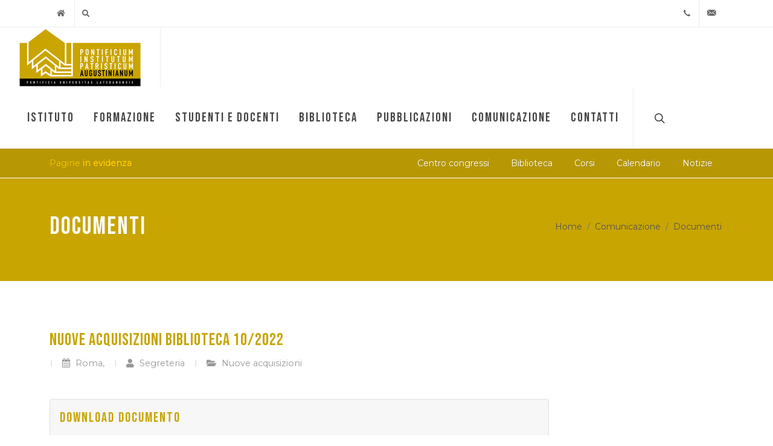

--- FILE ---
content_type: text/html; charset=utf-8
request_url: https://www.patristicum.org/documenti/257
body_size: 24777
content:

<!DOCTYPE html>
<html dir="ltr" lang="IT">
<head>
    
	<meta http-equiv="Content-Type" content="text/html; charset=UTF-8" />
	<meta name="author" />
	<meta name="keywords" content="Pontificium Institutom Patristicum Augustinianum, Pontificio Istituto Patristico Augustinianum, Patristicum, Augustinianum, Padri della Chiesa, Patristica, Patrologia, Teologia, Filosofia, Antichit&#224; cristiana" />
	<meta name="description" content="Pagina ufficiale del Pontificium Institutom Patristicum Augustinianum - Pontificio Istituto Patristico Augustinianum" />
	<!--<meta name="robots" content="noindex">-->

    <!-- Stylesheets
    ============================================= -->
	<link rel="preconnect" href="https://fonts.googleapis.com">
	<link rel="preconnect" href="https://fonts.gstatic.com" crossorigin>
	<link href="https://fonts.googleapis.com/css2?family=Bebas+Neue&family=Montserrat&display=swap" rel="stylesheet">
    <script type="text/javascript" src="/js/jquery.js"></script>


	<link rel="stylesheet" href="/css/bootstrap.css" type="text/css" />
	<link rel="stylesheet" href="/style.css" type="text/css" />
	<link rel="stylesheet" href="/css/custom.css" type="text/css" />
	<link rel="stylesheet" href="/css/fonts.css" type="text/css" />
	<link rel="stylesheet" href="/css/swiper.css" type="text/css" />
	<link rel="stylesheet" href="/css/dark.css" type="text/css" />
	<link rel="stylesheet" href="/css/font-icons.css" type="text/css" />
	<link rel="stylesheet" href="/css/animate.css" type="text/css" />
	<link rel="stylesheet" href="/css/magnific-popup.css" type="text/css" />
	<link rel="stylesheet" href="/css/calendar.css" type="text/css" />
	<!--<link rel="stylesheet" href="/css/all.min.css" type="text/css" />-->
	<!--<link rel="stylesheet" href="/css/components/bs-select.css" type="text/css" />-->

	<!-- Bootstrap File Upload CSS -->
	<!--<link rel="stylesheet" href="/css/components/bs-filestyle.css" type="text/css" />-->
	
	<!--<link rel="stylesheet" href="/css/custom.css" type="text/css" />-->
	<meta name="viewport" content="width=device-width, initial-scale=1" />	

	<!-- SLIDER REVOLUTION 5.x CSS SETTINGS -->
	<link rel="stylesheet" type="text/css" href="/include/rs-plugin/css/settings.css" media="screen" />
	<link rel="stylesheet" type="text/css" href="/include/rs-plugin/css/layers.css">
	<link rel="stylesheet" type="text/css" href="/include/rs-plugin/css/navigation.css">
	
    <!-- Document Title
    ============================================= -->
    <title>Nuove acquisizioni biblioteca 10/2022</title>
	
	<style>

		.revo-slider-emphasis-text {
			font-size: 58px;
			font-weight: 700;
			letter-spacing: 1px;
			font-family: 'Poppins', sans-serif;
			padding: 15px 20px;
			color: #c8a501;
			border-top: 2px solid #FFF;
			border-bottom: 2px solid #FFF;
			text-shadow: rgba(255, 255, 255, 0.7) 3px 0px 7px, rgba(255, 255, 255, 0.7) -3px 0px 7px, rgba(255, 255, 255, 0.7) 0px 4px 7px;
		}

		.revo-slider-desc-text {
			color: white;
			font-size: 20px;
			font-family: 'Lato', sans-serif;
			width: 650px;
			text-align: center;
			line-height: 1.2;
			letter-spacing: 3px;
			text-shadow: rgba(0, 0, 0, 0.7) 3px 0px 7px, rgba(0, 0, 0, 0.7) -3px 0px 7px, rgba(0, 0, 0, 0.7) 0px 4px 7px;
		}

		.revo-slider-caps-text {
			color: white;
			font-size: 16px;
			font-weight: 400;
			letter-spacing: 3px;
			line-height: 1.2;
			font-family: 'Poppins', sans-serif;
			text-shadow: rgba(0, 0, 0, 0.7) 3px 0px 7px, rgba(0, 0, 0, 0.7) -3px 0px 7px, rgba(0, 0, 0, 0.7) 0px 4px 7px;
		}

		.tp-video-play-button { display: none !important; }

		.tp-caption { white-space: nowrap; }

.form-group > label.error {
	display: block !important;
	text-transform: none;
}

.form-group input.valid ~ label.error,
.form-group input[type="text"] ~ label.error,
.form-group input[type="email"] ~ label.error,
.form-group input[type="number"] ~ label.error,
.form-group select ~ label.error { display: none !important; }

	</style>

</head>
	<body class="stretched">

    <!-- Document Wrapper
    ============================================= -->
    <div id="wrapper" class="clearfix">

	    <!-- TopBar
        ============================================= -->
				<div id="top-bar">
			<div class="container">

				<div class="row justify-content-between">
					<div class="col-12 col-md-auto">

						<!-- Top Links
						============================================= -->
						<div class="top-links on-click">
							<ul class="top-links-container">
							
							<li class="top-links-item"><a href="/"><i class="icon-home"></i></a></li>
							
							
							
								
							<li class="top-links-item"><a href="/ricerca"><i class="icon-search"></i></a></li>
							

							
							</ul>
						</div><!-- .top-links end -->

					</div>

					<div class="col-12 col-md-auto">

						<!-- Top Social
						============================================= --> 
						<ul id="top-social">
							
							<li><a href="tel:+39-06-680061" class="si-call"><span class="ts-icon"><i class="icon-call"></i></span><span class="ts-text">+39-06-680061</span></a></li>
							<li><a href="mailto:segreteria@patristicum.org" class="si-email3"><span class="ts-icon"><i class="icon-email3"></i></span><span class="ts-text">segreteria@patristicum.org</span></a></li>
						</ul><!-- #top-social end -->

					</div>

				</div>

			</div>
		</div><!-- #top-bar end -->

		
        <!-- Header
        ============================================= -->
				<header id="header" class="full-header">
			<div id="header-wrap">
				<div class="container">
					<div class="header-row">
						<!-- Logo
						============================================= -->
						
					<!-- Logo
					============================================= -->
					<div id="logo">
						<a href="/" class="standard-logo" data-dark-logo="/images/logo-dark.png"><img src="/images/logo.png" alt="Logo"></a>
						<a href="/" class="retina-logo" data-dark-logo="/images/logo-dark@2x.png"><img src="/images/logo@2x.png" alt="Logo"></a>
					</div><!-- #logo end -->



						<!-- Menu
						============================================= -->
												<div class="header-misc">

							<!-- Top Search
							============================================= -->
							<div id="top-search" class="header-misc-icon">
								<a href="#" id="top-search-trigger"><i class="icon-line-search"></i><i class="icon-line-cross"></i></a>
							</div><!-- #top-search end -->

						</div>

						<div id="primary-menu-trigger">
							<svg class="svg-trigger" viewBox="0 0 100 100"><path d="m 30,33 h 40 c 3.722839,0 7.5,3.126468 7.5,8.578427 0,5.451959 -2.727029,8.421573 -7.5,8.421573 h -20"></path><path d="m 30,50 h 40"></path><path d="m 70,67 h -40 c 0,0 -7.5,-0.802118 -7.5,-8.365747 0,-7.563629 7.5,-8.634253 7.5,-8.634253 h 20"></path></svg>
						</div>
						
						<nav class="primary-menu">
<!--Helper MenuUlli(linkstr As string,clselect As string,clfrom As string,clwhere As string,clwhere2 As string,clorder As string,keyfield As string,parentfield As string,textfield As string,templatefield As string,

ulparams As string,liparams As string,
ulcurrparams As string,licurrparams As string,
ulparams2 As string,liparams2 As string,

currentid As integer,optional contextmenuonly as boolean = false,optional expandcurrentmenu as boolean = true,optional bypassul as boolean = false)-->


							<ul class='menu-container'>
<li class='menu-item'><a class='menu-link' href="#">Istituto</a><ul class='sub-menu-container'>
<li class='menu-item'><a class='menu-link' href="/istituto">Pontificio Istituto Patristico Augustinianum</a></li>
<li class='menu-item'><a class='menu-link' href="/autorita">Autorità accademiche</a></li>
<li class='menu-item'><a class='menu-link' href="/ufficiali">Ufficiali</a></li>
<li class='menu-item'><a class='menu-link' href="/uffici">Uffici</a></li>
<li class='menu-item'><a class='menu-link' href="/storia">Cenni storici</a></li>
<li class='menu-item'><a class='menu-link' href="/corpus-manoscritti-copti-letterari">Corpus dei Manoscritti Copti Letterari</a></li>
<li class='menu-item'><a class='menu-link' href="/avepro">AVEPRO</a></li>
<li class='menu-item'><a class='menu-link' href="/congressi">Centro congressi</a><ul class='sub-menu-container'>
<li class='menu-item'><a class='menu-link' href="/auditorium-agostino-trape">Auditorium "p. Agostino Trapè"</a></li>
<li class='menu-item'><a class='menu-link' href="/aula-minor">Aula "Minor"</a></li>
<li class='menu-item'><a class='menu-link' href="/altre-sale">Altre sale</a></li>
</ul>
</li>
<li class='menu-item'><a class='menu-link' href="/documenti?pageid=&folderid=31">Statuti e ordinamenti</a></li>
</ul>
</li>
<li class='menu-item'><a class='menu-link' href="#">Formazione</a><ul class='sub-menu-container'>
<li class='menu-item'><a class='menu-link' href="/anno-propedeutico">Anno propedeutico</a><ul class='sub-menu-container'>
<li class='menu-item'><a class='menu-link' href="/corsi?c=15">Corsi</a></li>
</ul>
</li>
<li class='menu-item'><a class='menu-link' href="/licenza">Licenza</a><ul class='sub-menu-container'>
<li class='menu-item'><a class='menu-link' href="/corsi?c=20">Corsi</a></li>
<li class='menu-item'><a class='menu-link' href="/tesario-esame-licenza">Tesario dell&#8217;esame di Licenza</a></li>
</ul>
</li>
<li class='menu-item'><a class='menu-link' href="/dottorato">Dottorato</a><ul class='sub-menu-container'>
<li class='menu-item'><a class='menu-link' href="/corsi?c=20">Corsi</a></li>
</ul>
</li>
<li class='menu-item'><a class='menu-link' href="/cathedra-augustiniana">Cathedra Augustiniana "Agostino Trapè"</a></li>
<li class='menu-item'><a class='menu-link' href="/incontri-studiosi-antichita-cristiana">Incontri di Studiosi dell’Antichità Cristiana</a><ul class='sub-menu-container'>
<li class='menu-item'><a class='menu-link' href="/elenco-incontri-studiosi-antichita-cristiana">Elenco degli Incontri</a></li>
</ul>
</li>
</ul>
</li>
<li class='menu-item'><a class='menu-link' href="#">Studenti e docenti</a><ul class='sub-menu-container'>
<li class='menu-item'><a class='menu-link' href="/preiscrizione">Preiscrizione</a></li>
<li class='menu-item'><a class='menu-link' href="/immatricolazione">Immatricolazione</a></li>
<li class='menu-item'><a class='menu-link' href="/altre-info">Altre informazioni utili</a></li>
<li class='menu-item'><a class='menu-link' href="/tasse-accademiche">Tasse accademiche</a></li>
<li class='menu-item'><a class='menu-link' href="/gradi-accademici-conferiti">Gradi accademici conferiti</a></li>
<li class='menu-item'><a class='menu-link' href="/servizi-online-studenti">Servizi online studenti</a></li>
<li class='menu-item'><a class='menu-link' href="/docenti">Collegio dei Professori</a></li>
<li class='menu-item'><a class='menu-link' href="/servizi-online-docenti">Servizi online docenti</a></li>
<li class='menu-item'><a class='menu-link' href="/procedure-antiplagio">Procedure antiplagio</a></li>
</ul>
</li>
<li class='menu-item'><a class='menu-link' href="#">Biblioteca</a><ul class='sub-menu-container'>
<li class='menu-item'><a class='menu-link' href="/biblioteca">Biblioteca Augustinianum</a></li>
<li class='menu-item'><a class='menu-link' href="/cataloghi-biblioteca">Cataloghi</a></li>
</ul>
</li>
<li class='menu-item'><a class='menu-link' href="#">Pubblicazioni</a><ul class='sub-menu-container'>
<li class='menu-item'><a class='menu-link' href="/rivista-augustinianum">Rivista </a></li>
<li class='menu-item'><a class='menu-link' href="/studia-ephemeridis-augustinianum">Studia Ephemeridis </a><ul class='sub-menu-container'>
<li class='menu-item'><a class='menu-link' href="/volumi-studia-ephemeridis-augustinianum">Elenco dei volumi</a></li>
</ul>
</li>
<li class='menu-item'><a class='menu-link' href="/sussidi-patristici">Sussidi patristici</a><ul class='sub-menu-container'>
<li class='menu-item'><a class='menu-link' href="/volumi-sussidi-patristici">Elenco dei volumi</a></li>
</ul>
</li>
<li class='menu-item'><a class='menu-link' href="/altre-pubblicazioni">Altre pubblicazioni</a></li>
</ul>
</li>
<li class='menu-item'><a class='menu-link' href="#">Comunicazione</a><ul class='sub-menu-container'>
<li class='menu-item'><a class='menu-link' href="/notizie">Notizie</a></li>
<li class='menu-item'><a class='menu-link' href="/appuntamenti">Appuntamenti</a></li>
<li class='menu-item' class='menu-item current'><a class='menu-link' href="/documenti">Documenti</a></li>
<li class='menu-item'><a class='menu-link' href="/video">Video</a></li>
</ul>
</li>
<li class='menu-item'><a class='menu-link' href="#">Contatti</a><ul class='sub-menu-container'>
<li class='menu-item'><a class='menu-link' href="/contatti">Contatti</a></li>
</ul>
</li>
</ul> 

			
						</nav><!-- #primary-menu end -->

						<form class="top-search-form" action="/ricerca" method="post">
							<input type="text" name="s" class="form-control" value="" placeholder="Digita qui il testo da cercare..." autocomplete="off">
						</form>
						

					</div>
                </div>
            </div>



        </header><!-- #header end -->
		
		<!-- Menu
        ============================================= -->
				<!-- Page Sub Menu
		============================================= -->
		<div id="page-menu" class="no-sticky">
			<div id="page-menu-wrap">
				<div class="container">
					<div class="page-menu-row">

						<div class="page-menu-title">Pagine <span>in evidenza</span></div>

						<nav class="page-menu-nav">
							<ul class="page-menu-container">
								<li class="page-menu-item"><a href="/congressi"><div>Centro congressi</div></a></li>
								<li class="page-menu-item"><a href="/biblioteca"><div>Biblioteca</div></a></li>
								<li class="page-menu-item"><a href="/corsi"><div>Corsi</div></a></li>
								<li class="page-menu-item"><a href="/calendario"><div>Calendario</div></a></li>
								<li class="page-menu-item"><a href="/notizie"><div>Notizie</div></a></li>
							</ul>
						</nav>

						<div id="page-menu-trigger"><i class="icon-reorder"></i></div>

					</div>
				</div>
			</div>
		</div><!-- #page-menu end -->

			
        <!-- Slider
        ============================================= -->
		
        
        <!-- Page Title
        ============================================= -->
        
		<section id="page-title" class="page-title-parallax" style="background-image: url('/images/noimg.png'); padding: 60px 0;border-bottom: 1px solid #fff;" data-stellar-background-ratio="0.3">

            <div class="container clearfix">
                <h1 data-animate="fadeInUp">Documenti</h1>
				<span data-animate="fadeInUp" data-delay="300"></span>
				<ul class='breadcrumb'><li class='breadcrumb-item'"ol><a href='/'>Home</a></li><li class='breadcrumb-item'"ol><a href='##'>Comunicazione</a></li><li class='breadcrumb-item'"ol><a href='#'>Documenti</a></li></ul>
 
            </div>

        </section>


        <!-- Content
        ============================================= -->
		
        <!-- Content
        ============================================= -->

		
       <!-- Content
        ============================================= -->
        <section id="content">

            <div class="content-wrap">

                <div class="container clearfix">
				
					<div class="row gutter-40 col-mb-80">
					
						<!-- Post Content
						============================================= -->
						<div class="postcontent col-lg-9">

							<div class="single-post mb-0">

								<!-- Single Post
								============================================= -->
								<div class="entry clearfix">

									<!-- Entry Title
									============================================= -->
									<div class="entry-title">
										<h2>Nuove acquisizioni biblioteca 10/2022</h2>
										<h3><i></i></h3>
									</div><!-- .entry-title end -->

									<!-- Entry Meta
									============================================= -->
									<div class="entry-meta">
										<ul>
											<li><i class="icon-calendar3"></i> Roma, </li>
											<li><a href="#"><i class="icon-user"></i> Segreteria</a></li>
											<li><i class="icon-folder-open"></i> Nuove acquisizioni</li>
											
										</ul>
									</div><!-- .entry-meta end -->

									<!-- Entry Content
									============================================= -->
									<div class="entry-content mt-0">

										<!-- Entry Image
										============================================= -->

										<div class="mb-5"></div>

										<div class="mb-5"></div>
										
										<div class="card">
										<div class="card-header"><h4>Download documento </h4></div>
										<div class="card-body">

											<div class="row align-items-center mb-3">
															<div class="col-8 col-lg">
																<p class="card-text">
																	<strong class="color" style="font-weight: 600;">Nuove acquisizioni biblioteca 10/2022</strong><br/>
																	<span style="font-size:smaller;">
																	<i class="icon-file-pdf"></i> pdf
																		<i class="icon-weight"></i> 64Kb
																	</span>
																</p>
															</div>
															<div class="col-4 col-lg-auto mt-4 mt-lg-0">
																<a href="\pf\QCMS\docs\Novit&#224; 2022-10.pdf" class="button button-3d button-rounded" target="_blank"><i class="icon-download"></i>Download</a>
															</div>

											</div>
										
										</div>
										</div>
										
										<!-- Tag cloud
										============================================= -->

										<div class="clear"></div>

									</div>
								</div><!-- .entry end -->

								<!-- Post Navigation
								============================================= -->
								
								
							</div>

						</div><!-- .postcontent end -->					

					</div>

                </div>

            </div>

        </section><!-- #content end -->
		
		



        <!-- Footer
        ============================================= -->
				<footer id="footer">

            <div class="container">

                <!-- Footer Widgets
                ============================================= -->
                				<!-- Footer Widgets
				============================================= -->
				<div class="footer-widgets-wrap">

					<div class="row col-mb-50">
						<div class="col-md-6 col-lg-2">

							<div class="widget copyrights clearfix">

								<img src="/images/logo-footer.png" alt="Logo" class="footer-logo">

							</div>
							
						</div>

						<div class="col-md-6 col-lg-4">

							<div class="widget clearfix">
							
								<div>
									<p><strong>Pontificio Istituto Patristico Augustinianum</strong><br>
									Via Paolo VI, 25 - 00193 - Roma <br/>
									</p>
									<p><strong>Sito web:</strong> http://www.patristicum.org<br/>
									<strong>Email:</strong> segreteria@patristicum.org<br/>
									<strong>Telefono:</strong> +39 06 68006238<br/></p>
								</div>

							</div>

						</div>

						<div class="col-md-6 col-lg-3 widget_links">
						
										<ul>
											<li><a href="/congressi">Centro congressi</a></li>
											<li><a href="/biblioteca">Biblioteca</a></li>
											<li><a href="/corsi">Corsi</a></li>
											<li><a href="/servizi-online-studenti">Servizi online studenti</a></li>
											<li><a href="/servizi-online-docenti">Servizi online docenti</a></li>
										</ul>
				

						</div>
						
						<div class="col-md-6 col-lg-3 widget_links">
						
										<ul>
											<li><a href="/notizie">Notizie</a></li>
											<li><a href="/appuntamenti">Appuntamenti</a></li>
											<li><a href="/documenti">Documenti</a></li>
											<li><a href="/calendario">Calendario</a></li>
											<li><a href="/contatti">Contatti</a></li>
										</ul>

						</div>


						
					</div>

				</div><!-- .footer-widgets-wrap end -->
			
				
			</div>
			
			<!-- Copyrights
			============================================= -->
						<div id="copyrights">
			
				<div class="container">

					<div class="row justify-content-between">
						<div class="col-6 col-lg-auto text-center text-lg-left">
							<p class="mb-3">
								Copyrights &copy; 2025 <a href="https://www.quantium.it">Quantium Srl</a> per <a href="http://www.patristicum.org">Pontificio Istituto Patristico Augustinianum</a>
							</p>
						</div>

						<div class="col-6 col-lg-auto text-center text-lg-left">
							
								<div class="copyright-links">
									<a href="/privacy">Informativa sulla Privacy</a> / <a href="/cookie">Informativa sui Cookie</a> / <a href="/crediti">Crediti</a>
								</div>
							
						</div>

						
					</div>

				</div>

            </div><!-- #copyrights end -->
			
			
			
				
		</footer><!-- #footer end -->

		
    </div><!-- #wrapper end -->

<!-- Bottom
============================================= -->
	<!-- Go To Top
    ============================================= -->
    <div id="gotoTop" class="icon-angle-up"></div>

	<!-- External JavaScripts
    ============================================= -->
    <script type="text/javascript" src="/js/plugins.min.js"></script>
	<script src="/js/plugins.infinitescroll.js"></script>

	


	<!-- Bootstrap File Upload Plugin -->
	
    <script type="text/javascript" src="/js/functions.js"></script>
	
	<!-- Global site tag (gtag.js) - Google Analytics -->
<script async src="https://www.googletagmanager.com/gtag/js?id=[CODICEGOOGLE]"></script>
<script>
  window.dataLayer = window.dataLayer || [];
  function gtag(){dataLayer.push(arguments);}
  gtag('js', new Date());

  gtag('config', '[CODICEGOOGLE]');
</script>
		<!-- Go to www.addthis.com/dashboard to customize your tools --> 
	<script type="text/javascript" src="//s7.addthis.com/js/300/addthis_widget.js#pubid=ra-5072c2066635922f"></script>

		

	

	







<script>
	$(document).ready(function() {

		$('#xloginbutton').click(function()	{
			var u=$("#xusername").val();
			var p=$("#xpassword").val();
			var dataString = 'u='+u+'&p='+p;
			if($.trim(u).length>0 && $.trim(p).length>0) {
				$.ajax({
					type: "POST",
					url: "/code/login/login",
					data: dataString,
					cache: false,
					beforeSend: function(){ $("#xloginmsg").html('Login in corso...');},
					success: function(data){
						var resp = $.parseJSON(data);
						
						if (resp.result=='success') {
							//$("body").load("/").hide().fadeIn(1500).delay(6000);
							$("#xloginmsg").html("<div class='alert alert-success'><i class='icon-thumbs-up'></i><strong>Login effettuato!</strong></div>");
							location.reload();
							//location.assign("/account");
						}
						else {
							$("#xloginmsg").html("<div class='alert alert-danger'><i class='icon-remove-sign'></i><strong>Attenzione!</strong> Login non valido.<br/>" + data.split("|") [1] + "</div>");
						}
					},
					error: function(data){
						$("#xloginmsg").html("<div class='alert alert-danger'><i class='icon-remove-sign'></i><strong>Attenzione!</strong> Problema di sistema.<br/>" + data.split("|") [1] + "</div>");
					}									
				});
			}
			return false;
		});
		
		$('#xlogoutbutton').click(function()	{
				$.ajax({
					type: "POST",
					url: "/code/login/logout",
					data: "",
					cache: false,
					beforeSend: function(){ $("#xlogoutmsg").html('Logout in corso...');},
					success: function(data){
						var resp = $.parseJSON(data);
						
						if (resp.result=='success') {
							//$("body").load("/").hide().fadeIn(1500).delay(6000);
							$("#xlogoutmsg").html("<div class='alert alert-success'><i class='icon-thumbs-up'></i><strong>Logout effettuato!</strong></div>");
							location.reload();
							//location.assign("/account");
						}
						else {
							$("#xlogoutmsg").html("<div class='alert alert-danger'><i class='icon-remove-sign'></i><strong>Attenzione!</strong> Logout non valido.<br/>" + data.split("|") [1] + "</div>");
						}
					},
					error: function(data){
						$("#xlogoutmsg").html("<div class='alert alert-danger'><i class='icon-remove-sign'></i><strong>Attenzione!</strong> Problema di sistema.<br/>" + data.split("|") [1] + "</div>");
					}									
				});
			return false;
		});
	})
		
</script>

</body>

</html>





--- FILE ---
content_type: text/css
request_url: https://www.patristicum.org/css/custom.css
body_size: 427
content:
/* ----------------------------------------------------------------
	Custom CSS

	Add all your Custom Styled CSS here for New Styles or
	Overwriting Default Theme Styles for Better Handling Updates
-----------------------------------------------------------------*/


.alert-danger {
    color: #c62400;
    background-color: #f5cac0;
    border-color: #f5c2c7;
}

.alert-info {
    color: #055160;
    background-color: #cadfe9;
    border-color: #73959d;
}

.card-header h4 { 
	margin-top: 10px; 
	margin-bottom: 10px;
}

.color-white {
	color: white;
}